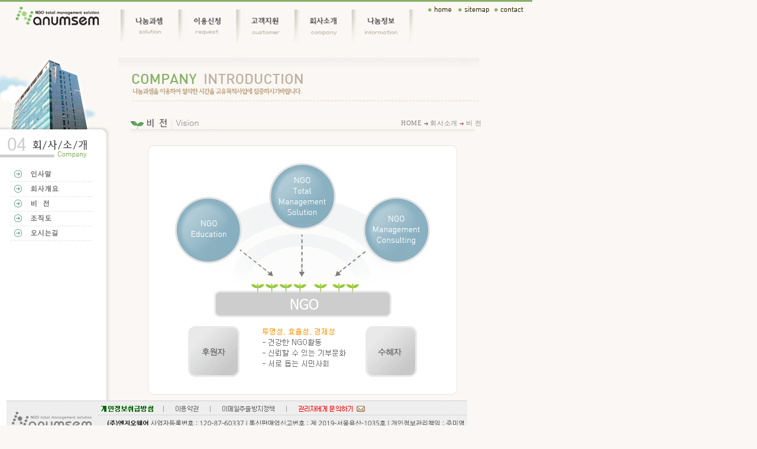

--- FILE ---
content_type: text/html; charset=euc-kr
request_url: https://www.nanumsem.com/cat04_3.htm
body_size: 9840
content:
<html>
<head>
<title>(주) 나눔과셈에 오신것을 환영합니다.</title>
<meta http-equiv="Content-Type" content="text/html; charset=euc-kr">
<style type="text/css">
<!--
body {
	margin-left: 0px;
	margin-top: 0px;
	margin-right: 0px;
	margin-bottom: 0px;
	background-color: #FBF7F4;
}
body,td,th {
	font-size: 12px;
	color: #333333;
	font-family:"굴림";
}
-->
</style>
<script language="JavaScript" type="text/JavaScript">
<!--
function MM_swapImgRestore() { //v3.0
  var i,x,a=document.MM_sr; for(i=0;a&&i<a.length&&(x=a[i])&&x.oSrc;i++) x.src=x.oSrc;
}

function MM_preloadImages() { //v3.0
  var d=document; if(d.images){ if(!d.MM_p) d.MM_p=new Array();
    var i,j=d.MM_p.length,a=MM_preloadImages.arguments; for(i=0; i<a.length; i++)
    if (a[i].indexOf("#")!=0){ d.MM_p[j]=new Image; d.MM_p[j++].src=a[i];}}
}

function MM_findObj(n, d) { //v4.01
  var p,i,x;  if(!d) d=document; if((p=n.indexOf("?"))>0&&parent.frames.length) {
    d=parent.frames[n.substring(p+1)].document; n=n.substring(0,p);}
  if(!(x=d[n])&&d.all) x=d.all[n]; for (i=0;!x&&i<d.forms.length;i++) x=d.forms[i][n];
  for(i=0;!x&&d.layers&&i<d.layers.length;i++) x=MM_findObj(n,d.layers[i].document);
  if(!x && d.getElementById) x=d.getElementById(n); return x;
}

function MM_swapImage() { //v3.0
  var i,j=0,x,a=MM_swapImage.arguments; document.MM_sr=new Array; for(i=0;i<(a.length-2);i+=3)
   if ((x=MM_findObj(a[i]))!=null){document.MM_sr[j++]=x; if(!x.oSrc) x.oSrc=x.src; x.src=a[i+2];}
}
//-->
</script>

<link href="style.css" rel="stylesheet" type="text/css" class="detail">
<script type="text/javascript" src="/eolas.js"></script>
</head>

<body onLoad="MM_preloadImages('images/04_menu2_o.gif','images/04_menu4_o.gif','images/04_menu5_o.gif','images/04_menu1_o.gif')">
<table width="900" height="100%" border="0" cellpadding="0" cellspacing="0">
	<tr>
		<td height="3" bgcolor="#86B267"></td>
	</tr>
    <tr>
        <td width="900" align="left" valign="top">
			<table width="100%" height="100%" border="0" cellpadding="0" cellspacing="0">
    			<tr>
			        <td height="85">
						<table width="100%" border="0" cellpadding="0" cellspacing="0">
    						<tr>
						        <td width="200"><a href="/" onFocus="blur()"><img src="images/logo.gif" width="200" height="85" border="0"></a></td>
						        <td width="520"><!--main_menu-->
                                    <img src="/images/main_menu.png"   usemap="#imgmap202111214343" border=0>


<map id="imgmap202111214343" name="imgmap202111214343">
<area shape="rect" alt="" title="" coords="10,4,98,53" href="cat01.htm" onfocus="this.blur()" target="" />
<area shape="rect" alt="" title="" coords="108,5,194,54" href="cat02.htm" onfocus="this.blur()" target="" />
<area shape="rect" alt="" title="" coords="207,4,290,49" href="/board/main.php?file=list.php&%B0%D4%BD%C3%C6%C7%C0%CC%B8%A7=%B0%F8%C1%F6%BB%E7%C7%D7" onfocus="this.blur()" target="" />
<area shape="rect" alt="" title="" coords="306,5,389,53" href="cat04.htm" onfocus="this.blur()" target="" />
<area shape="rect" alt="" title="" coords="402,5,489,54" href="/bbs/list2.php?bbs_id=PDS" onfocus="this.blur()" target="" />
</map>								</td>
						        <td width="180"><img src="images/global_nav04.gif" width="180" height="85" border="0" usemap="#top_navi"></td>
						   </tr>
						</table>
					</td>
			    </tr>
			    <tr>
			        <td height="230">
						<table width="100%" height="100%"  border="0" cellpadding="0" cellspacing="0">
                        	<tr>
                            	<td width="200" valign="top" background="images/sub_left_bg.gif">
									<img src="images/04_img.jpg" width="200" height="180"><br><br>
									<table width="100%"  border="0" cellspacing="0" cellpadding="0">
    									<tr>
									        <td width="17" rowspan="10">&nbsp;</td>
									        <td width="138" height="24"><a href="cat04.htm" onFocus="blur()" onMouseOut="MM_swapImgRestore()" onMouseOver="MM_swapImage('menu1','','images/04_menu1_o.gif',1)"><img src="images/04_menu1.gif" name="menu1" width="138" height="24" border="0"></a></td>		
									        <td rowspan="10">&nbsp;</td>
									    </tr>
    									<tr>
    									    <td height="1" background="images/dotline_menu.gif"></td>
									    </tr>
    									<tr>
    									    <td height="24"><a href="cat04_2.htm" onFocus="blur()" onMouseOut="MM_swapImgRestore()" onMouseOver="MM_swapImage('menu2','','images/04_menu2_o.gif',1)"><img src="images/04_menu2.gif" name="menu2" width="138" height="24" border="0"></a></td>
									    </tr>
    									<tr>
    									    <td height="1" background="images/dotline_menu.gif"></td>
									    </tr>
    									<tr>
    									    <td height="24"><a href="cat04_3.htm" onFocus="blur()" onMouseOut="MM_swapImgRestore()" onMouseOver="MM_swapImage('menu3','','images/04_menu3_o.gif',1)"><img src="images/04_menu3.gif" name="menu3" width="138" height="24" border="0"></a></td>
									    </tr>
    									<tr>
    									    <td height="1" background="images/dotline_menu.gif"></td>
									    </tr>
    									<tr>
    									    <td height="24"><a href="cat04_4.htm" onFocus="blur()" onMouseOut="MM_swapImgRestore()" onMouseOver="MM_swapImage('menu4','','images/04_menu4_o.gif',1)"><img src="images/04_menu4.gif" name="menu4" width="138" height="24" border="0"></a></td>
									    </tr>
    									<tr>
    									    <td height="1" background="images/dotline_menu.gif"></td>
									    </tr>
    									<tr>
    									    <td height="24"><a href="cat04_5.htm" onFocus="blur()" onMouseOut="MM_swapImgRestore()" onMouseOver="MM_swapImage('menu5','','images/04_menu5_o.gif',1)"><img src="images/04_menu5.gif" name="menu5" width="138" height="24" border="0"></a></td>
									    </tr>
    									<tr>
    									    <td height="1" background="images/dotline_menu.gif"></td>
									    </tr>
									</table>
									<p><a href="javascript:popmain()" id=nanumrun onfocus="blur()"><img src="images/start_bt.gif" onload=checkHide(this) width="165" height="52" hspace="8" border="0"></a></p>
								</td>
                            	<td width="610" valign="top">
									<table width="100%"  border="0" cellspacing="0" cellpadding="0">
                                    	<tr>
                                        	<td height="136" colspan="3" valign="bottom" background="images/title04_03.gif">
												<div align="right" class="location">HOME <img src="images/bul_01.gif" align="absmiddle"> 회사소개 <img src="images/bul_01.gif" align="absmiddle"> 비 전&nbsp;</div>
											</td>
                                    	</tr>
										<tr>
                                        	<td height="22" colspan="3">&nbsp;</td>
										</tr>
                                    	<tr>
                                       	    <td width="20">&nbsp;</td>
                                            <td width="582" align="center">
												<table width="90%"  border="0" cellspacing="0" cellpadding="0">
                                                	<tr>
                                                    	<td width="10" height="10"><img src="images/detail01.gif" width="10" height="10"></td>
	                                                    <td background="images/detail_top.gif"></td>
	                                                    <td width="10" height="10"><img src="images/detail02.gif" width="10" height="10"></td>
	                                                </tr>
	                                                <tr>
	                                                    <td background="images/detail_left.gif">&nbsp;</td>	
	                                                    <td align="center" bgcolor="#FFFFFF"><img src="images/04_03_img.gif" width="431" height="362" vspace="20"></td>
	                                                    <td background="images/detail_right.gif">&nbsp;</td>
	                                                </tr>
	                                                <tr>
	                                                    <td width="10" height="10"><img src="images/detail03.gif" width="10" height="10"></td>
	                                                    <td background="images/detail_bottom.gif"></td>
	                                                    <td width="10" height="10"><img src="images/detail04.gif" width="10" height="10"></td>
	                                                </tr>
	                                            </table>
											</td>
                                        	<td width="8">&nbsp;</td>
                                    	</tr>
                                	</table>
								</td>
                            	<td width="90">&nbsp;</td>
	                        </tr>
	                    </table>
					</td>
			    </tr>
			    <tr>
			        <td background="images/bottom_bg.gif">
						<img src="images/copyright_.gif" width="780" height="83" hspace="10" vspace="10" border="0" usemap="#bottom_navi">
					</td>
	    		</tr>
			</table>
		</td>
    </tr>
</table>
<map name="top_navi">
    <area shape="rect" coords="4,3,52,26" href="/" onFocus="blur()">
    <area shape="rect" coords="55,3,112,26" href="cat00.htm" onFocus="blur()">
    <area shape="rect" coords="115,3,170,26" href="mailto:zhlp1@mail.nanumsem.com" onFocus="blur()">
</map>
<map name="bottom_navi">
    <area shape="rect" coords="158,2,254,24" href="/nanum/individual.htm" target="_blank" onFocus="blur()">
    <area shape="rect" coords="279,2,335,23" href="/nanum/agreement.htm" target="_blank" onFocus="blur()">
    <area shape="rect" coords="360,2,463,23" href="javascript:openvetoemail()" onFocus="blur()">
    <area id=helpmail1 shape="rect" coords="489,2,614,23" href="" onFocus="blur()">
</map>

</body>
</html>

--- FILE ---
content_type: text/html; charset=euc-kr
request_url: https://www.nanumsem.com/eolas.js
body_size: 3431
content:
/*
function getFlash(url, wid, hei){
	document.write("<object classid='clsid:D27CDB6E-AE6D-11cf-96B8-444553540000' codebase='http://fpdownload.macromedia.com/pub/shockwave/cabs/flash/swflash.cab#version=7,0,0,0' width="+wid+" height="+hei+"><param name='movie' value='"+url+"'><param name='quality' value='high'><param name='allowScriptAccess' value='sameDomain'><param name='wmode' value=transparent><embed src='"+url+"' quality='high' pluginspage='http://www.macromedia.com/go/getflashplayer' type='application/x-shockwave-flash' width="+wid+" height="+hei+"></embed></object>");
}
*/

function getFlash(url, wid, hei){
	document.write("<DIV align='left'><img src='/images/main_menu.png' usemap='#imgmap202111214343' border=0><map id='imgmap202111214343' name='imgmap202111214343'><area shape='rect' alt='' title='' coords='10,4,98,53' href='/cat01.htm' onfocus='this.blur()' target='' /><area shape='rect' alt='' title='' coords='108,5,194,54' href='/cat02.htm' onfocus='this.blur()' target='' /><area shape='rect' alt='' title='' coords='207,4,290,49' href='/board/main.php?file=list.php&%B0%D4%BD%C3%C6%C7%C0%CC%B8%A7=%B0%F8%C1%F6%BB%E7%C7%D7' onfocus='this.blur()' target='' /><area shape='rect' alt='' title='' coords='306,5,389,53' href='/cat04.htm' onfocus='this.blur()' target='' /><area shape='rect' alt='' title='' coords='402,5,489,54' href='/bbs/list2.php?bbs_id=PDS' onfocus='this.blur()' target='' /></map></div>");
}


wobj_list = new Array();

sys_mainwin = null;
wincnt = 0;

function newform(frm){
    alert(frm.elements.lengh);
}

function logout(){
  var frm = document.welcomefrm;
  //alert("현재 열려있는 창들은 모두 닫힙니다 !")
  closeAllWin();
  frm.action = "/nanum/logout.php";
  frm.submit();
}

function logout2(){
  if(confirm("로그아웃 하시겠습니까?"))
      logout();
}

function closenlogout(){
  var frm = document.welcomefrm;
  closeAllWin();
  frm.action = "/nanum/logout.php";
  frm.submit();
}

function popmain(){
    mainwin = open("/nanum/main.php","winlocalhost","menubar=no,toolbar=no,width=800,height=600,scrollbars=no,resizable=yes, status=yes")
  registerWin(mainwin);
  mainwin.focus();
}


function closeAllWin() {
  for(widx=0; widx<wincnt; widx++) {
    if(wobj_list[widx] != null) {
      var win = wobj_list[widx];
      win.close();
    }
  }
}

function closeMainWin() {
  if(top != null && !top.closed)
    top.close();
}

function getSysMainWin() {
  return self;
}

function registerWin(winobj) {
  wobj_list[wincnt] = winobj;
  wincnt++;
}

function getOpenWinNum() {
  return wobj_list.length;
}

function initDo() {
  MM_preloadImages('images/manual_c1over.gif');
  document.getElementById('nanumrun').focus();
}

function finalDo() {
  closeAllWin();
}

function openWin(s){
    ymds = new Date();
    idname = "win"+ymds.getDay()+ymds.getHours()+ymds.getMinutes()+ymds.getSeconds();
    var winobj = open("/nanum/main.php?srcurl=/sem"+s,idname,"width=800, height=600, menubar=no,toolbar=no,scrollbars=no,resizable=yes,status=yes");
    registerWin(winobj);
    winobj.focus();
}

function readManual(no) {
    var frm = document.expfrm;
    frm.mno.value = no;
    frm.submit();
}

function openvetoemail() {
    window.open("/nanum/vetoemail.htm","이메일추출방지","width=390,height=285,scrollbars=no,resizable=no,status=yes");

}

function checkHide(o) {
      o.parentNode.style.display='none';
    }


--- FILE ---
content_type: text/css
request_url: https://www.nanumsem.com/style.css
body_size: 1552
content:
/*text*/
.location {width:100%; padding:8px; font-family:"돋움"; color:#888888; font-size:11px; letter-spacing:0.05em;}
.detail {width:100%; padding:10px; font-family:"굴림"; color:#666666; line-height:20px;}
.detail2 {width:100%; padding:20px; font-family:"굴림"; color:#666666; line-height:20px;}
.top_detail {
	font-family:"굴림";
	color:#666666;
	line-height:18px;
	padding: 5px 10px;
}
.map_detail {
	font-family:"굴림";
	color:#666666;
	line-height:18px;
	padding: 5px;
}
.s_txt {font-family:"굴림"; color:#666666; font-size:11px; padding:10px; line-height:16px;}

/*table*/
.latest {width:350px; overflow:hidden; float:none;}
.bbs {padding:5px; line-height:20px;}
.dot_bottom{border-bottom-style:dotted; border-bottom-color:#B1BFBE; border-bottom-width:1px}
.txtinput {
	font-size: 12px;
	color: #666666;
	height: 20px;
	width: 100%;
	margin: 0px;
	padding: 2px;
	background-color: #FBF7F4;
	border: 1px solid #B1BFBE;
}
.txtbox {
	font-size: 12px;
	color: #666666;
	width: 100%;
	margin: 0px;
	padding: 2px;
	background-color: #FBF7F4;
	border: 1px solid #B1BFBE;
}

/*latest*/
td.latest {color:#333333; text-decoration:none;}
A.latest	{color:#333333; text-decoration:none; }
A.latest:hover {color:#333333; text-decoration:underline; }

/*login txtbox*/
.login {	
	border: 1px solid #E2E0CB;
	background-color: #F5F2DF;
	margin: 0px;
	padding: 0px;
	height: 17px;
	width: 90px;
}

/*manual*/
td.manual {color:#666666; text-decoration:none;}
A.manual	{color:#666666; text-decoration:none; }
A.manual:hover {color:#FF0000; text-decoration:none; }